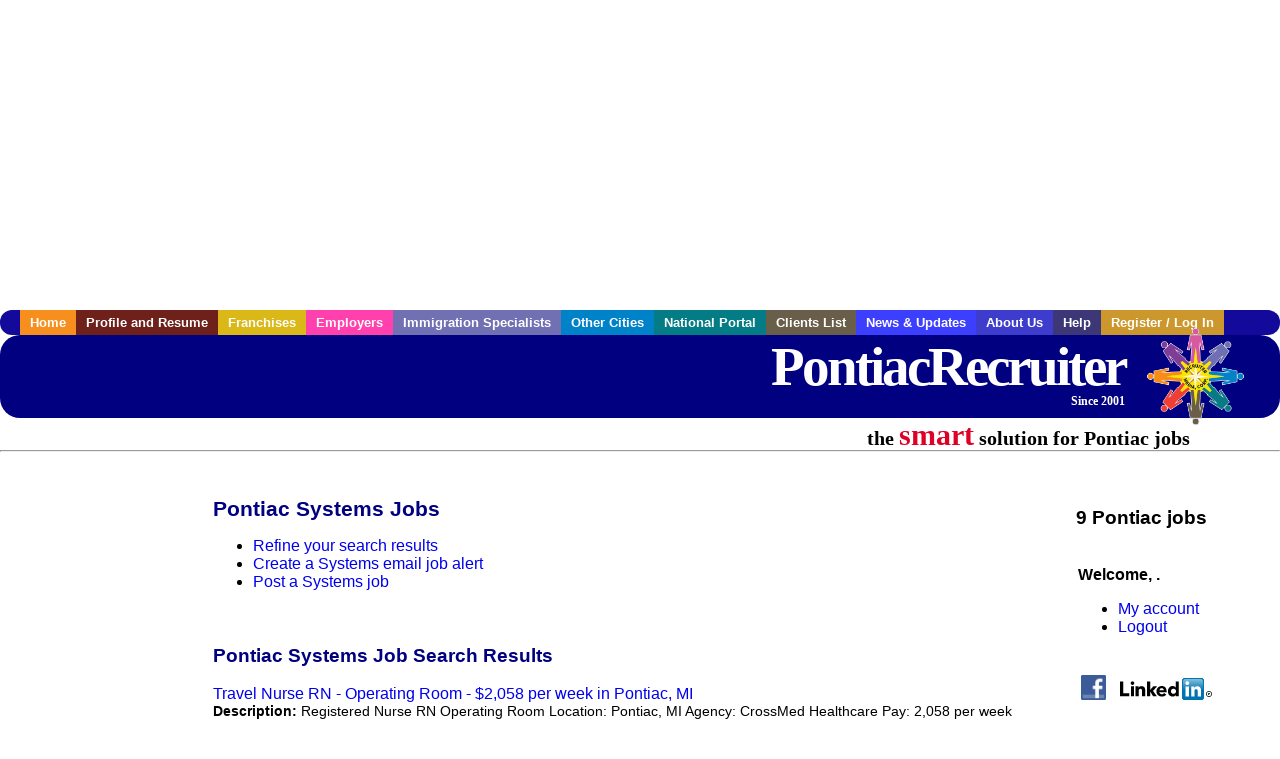

--- FILE ---
content_type: text/html; charset=UTF-8
request_url: https://www.pontiacrecruiter.com/c/systems
body_size: 7525
content:

<!-- get_search_category_jobs: SELECT job_alpha FROM searchCategories_JobsByCity WHERE search_category_id=68 AND cities_id=574 ORDER BY `rank` ASC -->

<!-- get_search_category_jobs: 
            SELECT 
                j.alpha as job_alpha,
                s.cities_id, 
                j.title, 
                DATE_FORMAT(s.editdate, '%m/%e/%Y') as editdate, 
                j.location, 
                j.company, 
                j.maintext,
                j.seo_url  
            FROM jobs j 
            INNER JOIN jobs_searchable s ON j.alpha = s.job_alpha
            WHERE j.alpha IN (3888797681,3888809061,3888900937,3888965513,3889013261,3889422081,3889441435,3889603147,3889907229)  AND s.featured = 1  ORDER BY field(j.alpha, 3888797681,3888809061,3888900937,3888965513,3889013261,3889422081,3889441435,3889603147,3889907229) -->

<!-- get_search_category_jobs: SELECT job_alpha FROM searchCategories_JobsByCity WHERE search_category_id=68 AND cities_id=574 ORDER BY `rank` ASC LIMIT 0, 20 -->

<!-- get_search_category_jobs: 
            SELECT 
                j.alpha as job_alpha,
                s.cities_id, 
                j.title, 
                DATE_FORMAT(s.editdate, '%m/%e/%Y') as editdate, 
                j.location, 
                j.company, 
                j.maintext,
                j.seo_url  
            FROM jobs j 
            INNER JOIN jobs_searchable s ON j.alpha = s.job_alpha
            WHERE j.alpha IN (3888797681,3888809061,3888900937,3888965513,3889013261,3889422081,3889441435,3889603147,3889907229)  ORDER BY field(j.alpha, 3888797681,3888809061,3888900937,3888965513,3889013261,3889422081,3889441435,3889603147,3889907229) -->

    <!DOCTYPE html>
    <html>

    <head>
        <title>Pontiac Systems Jobs, Pontiac Michigan Systems jobs, Pontiac  jobs</title>
        <meta name="keywords"
              content="Pontiac Systems Jobs, Pontiac Michigan Systems jobs, Pontiac  recruiter">
        <meta name="description"
              content="Pontiac Systems Jobs, Pontiac Michigan Systems jobs, Pontiac  jobs">
        <META NAME='robots' CONTENT='all'>
<META NAME='revisit-after' CONTENT='7 days'>
<meta http-equiv='Content-Language' content='en-us'>
<meta http-equiv='Content-Type' content='text/html; charset=iso-8859-1'>
        <meta name="viewport" content="width = device-width">

                <script src="http://www.google.com/jsapi">
        </script>
        <script type="text/javascript" charset="utf-8">
            google.load('ads.search', '2');
        </script>
        
        <link href="../../three_column.css" rel="stylesheet" type="text/css">
        <!--[if IE]>
        <link rel="stylesheet" type="text/css" href="../../three_column_ie.css"/>
        <![endif]-->
        <script type='text/javascript'>
var _gaq = _gaq || [];
_gaq.push(['_setAccount', 'G-C11CRJY413']);
_gaq.push(['_trackPageview']);
(function() {
  var ga = document.createElement('script'); ga.type = 'text/javascript'; ga.async = true;
  ga.src = ('https:' == document.location.protocol ? 'https://ssl' : 'http://www') + '.google-analytics.com/ga.js';
  var s = document.getElementsByTagName('script')[0]; s.parentNode.insertBefore(ga, s);
})();
</script>
        <script src="//code.jquery.com/jquery-1.11.0.min.js"></script>
    </head>

<body>

<div id="container">

    <div id="top_banner">
                                <script async src="//pagead2.googlesyndication.com/pagead/js/adsbygoogle.js"></script>
            <!-- Responsive ads -->
            <ins class="adsbygoogle"
                 style="display:block"
                 data-ad-client="ca-pub-5717467728757135"
                 data-ad-slot="3566965600"
                 data-ad-format="auto"
                 data-full-width-responsive="true"></ins>
            <script>
                (adsbygoogle = window.adsbygoogle || []).push({});
            </script>
            </div>

    <div id="navigation">
        	<ul>	<li class='menu-one'><a href='http://www.pontiacrecruiter.com/index.php?' title='Pontiac Systems home'>Home</a></li>	<li class='menu-two'><a href='http://www.pontiacrecruiter.com/candidates.php?' title='Pontiac Systems job seekers'>Profile and Resume</a></li>	<li class='menu-three'><a href='http://recruiternetworks.com/franchises' title='Franchises'>Franchises </a></li>	<li class='menu-four'><a href='http://www.pontiacrecruiter.com/recruiters.php?' title='Pontiac Employers'>Employers</a></li>	<li class='menu-five'><a href='http://www.pontiacrecruiter.com/immigration-specialists.php?' title='Pontiac Immigration Specialists'>Immigration Specialists</a></li>	<li class='menu-six'><a href='http://www.recruiternetworks.com?' title='Other Recruiter Networks Cities'>Other Cities</a></li>	<li class='menu-seven'><a href='http://www.recruiternetworks.com/national/members.php?' title='National Portal'>National Portal</a></li>	<li class='menu-eight'><a href='http://www.recruiternetworks.com/clients.php? '>Clients List</a></li>	<li class='menu-nine'><a href='http://www.pontiacrecruiter.com/news-updates.php? '>News & Updates</a></li>	<li class='menu-ten'><a href='http://www.pontiacrecruiter.com/faq.php?' title='About Us'>About Us</a></li>	<li class='menu-eleven'><a href='http://www.pontiacrecruiter.com/faq.php?#faq' title='Pontiac Systems help'>Help</a></li>	<li class='menu-twelve'><a href='http://www.pontiacrecruiter.com/members.php?' title='Login to my Pontiac Systems account'>Register / Log In</a></li>	</ul>    </div>

    <div id="masthead">
        	<hr />
	<a class='logo-box' href='https://www.Pontiacrecruiter.com/?' title='Search jobs in Pontiac' id='cityname'>PontiacRecruiter <small style='font-weight: bold'>Since 2001</small></a>
	<a href='http://www.recruiternetworks.com/' title='Recruiter Networks' id='recruiter_media_logo'>Recruiter Media, Inc.</a>
	<div id='tagline'>the <em>smart</em> solution for Pontiac jobs</div>
        <div class="fb_container">
            <div class="addthis_inline_share_toolbox"></div>
        </div>
    </div>

    <div id="content-container1">
        <div id="content-container2">
            <div class="main-container">
<div class="left-column">

    <div id="section-navigation">

        <div class="block-initial block-mobile">
            <div id="mobile_google_translate_element" class="google_translate_element" style="width: auto !important;"></div>
                        <div class="job-count-box">
                <p>
                    <b>9 Pontiac jobs</b>
                                    </p>
            </div>
            
        </div>
        <!---  /.block-initial  --->

                    <!-- 160x600 google banner ad -->
            <div id="ad_left_google" style="padding: 20px;">
                                                    <script async src="//pagead2.googlesyndication.com/pagead/js/adsbygoogle.js"></script>
                    <!-- Responsive ads -->
                    <ins class="adsbygoogle"
                        style="display:block"
                        data-ad-client="ca-pub-5717467728757135"
                        data-ad-slot="3566965600"
                        data-ad-format="auto"
                        data-full-width-responsive="true"></ins>
                    <script>
                        (adsbygoogle = window.adsbygoogle || []).push({});
                    </script>
                            </div>
        
        <br/>

                    <!-- 160x600 banner ad -->
            <div id="side_banner" style="text-align: center;">
                            </div>
        
    </div>

</div>
<!-- /.left column -->    <!-- middle column -->
    <div id="content">
        <div style='padding: 20px'></div>
<div class="cat-middle-column">
    <!-- job_search_categories_t_alt.php -->
    
    <div id='div_5px_top_bottom'>
        <h1>Pontiac Systems Jobs</h1>
        <ul>
            <li>
                <a href="../../job_search.php?&searchstring=systems&category_alpha=&radius="
                   title="Refine Pontiac job search results">Refine your search results</a>
            </li>
            <li>
                <a href="../../agents_load.php?&linktype=jobseeker"
                   title="Create a Pontiac email job alert">Create
                    a Systems email job alert</a>
            </li>
            <li>
                <a href="../../job_prices.php?"
                   title="Post a Pontiac job">Post a Systems job</a>
            </li>
        </ul>
        <span id="message"></span>
    </div>

    
    <div id='div_5px_top_bottom'>

        <!-- begin Google AFS code -->
        
        <div id="auto"></div>

        
<!-- Ad::render() page='job_search_categories' location='job-browse-above-jobs' height='250' width='300' provider='google' caller='job_search_categories_t_alt.php:133' -->
	<div class="adcontainer location_jobbrowseabovejobs width_300 height_250 provider_google ">
<!-- no ad for now -->
	</div>
<!-- /Ad::render() -->


    </div>

    <div class="job-search-category-wrap">
        <div id='div_5px_top_bottom' class="unfeatured-jobs-container" style="clear: both;">
            <h2>Pontiac Systems Job Search Results</h2>
            <!-- begin unfeatured jobs --><br>
<a href='/healthcare-jobs/3888797681/travel-nurse-rn-operating-room-2058-per-week-in-pontiac-mi?searchstring=systems?' title='Travel Nurse RN - Operating Room - $2,058 per week in Pontiac, MI'>Travel Nurse RN - Operating Room - $2,058 per week in Pontiac, MI</a><br>
                        <div style="font-size:90%;">
                            <b>Description:</b> Registered Nurse RN Operating Room Location: Pontiac, MI Agency: CrossMed Healthcare Pay: 2,058 per week Contract Duration: 13 Weeks Start Date: ASAP About the Position TravelNurseSource is working (more...)<br>                            <b>Company:</b> TravelNurseSource<br>
                            <b>Location: </b>Pontiac<br>
                            <b>Posted on: </b>1970-01-01<br>
                        </div>
                        <br>
<a href='/healthcare-jobs/3888809061/travel-nurse-rn-operating-room-2046-per-week-in-pontiac-mi?searchstring=systems?' title='Travel Nurse RN - Operating Room - $2,046 per week in Pontiac, MI'>Travel Nurse RN - Operating Room - $2,046 per week in Pontiac, MI</a><br>
                        <div style="font-size:90%;">
                            <b>Description:</b> Registered Nurse RN Operating Room Location: Pontiac, MI Agency: Atlas MedStaff Pay: 2,046 per week Shift Information: 5 days x 8 hours Contract Duration: 13 Weeks Start Date: ASAP About the Position (more...)<br>                            <b>Company:</b> TravelNurseSource<br>
                            <b>Location: </b>Pontiac<br>
                            <b>Posted on: </b>1970-01-01<br>
                        </div>
                        <br>
<a href='/healthcare-jobs/3888900937/travel-nurse-rn-operating-room-2210-per-week-in-pontiac-mi?searchstring=systems?' title='Travel Nurse RN - Operating Room - $2,210 per week in Pontiac, MI'>Travel Nurse RN - Operating Room - $2,210 per week in Pontiac, MI</a><br>
                        <div style="font-size:90%;">
                            <b>Description:</b> Registered Nurse RN Operating Room Location: Pontiac, MI Agency: Openwork Health Pay: 2,210 per week Shift Information: Days - 5 days x 8 hours Contract Duration: 13 Weeks Start Date: 2/2/2026 About (more...)<br>                            <b>Company:</b> TravelNurseSource<br>
                            <b>Location: </b>Pontiac<br>
                            <b>Posted on: </b>1970-01-01<br>
                        </div>
                        <br><div class="gdWidget"><a href="https://www.glassdoor.com/api/api.htm?version=1&action=salaries&t.s=w-m&t.a=c&t.p=594&format=300x250-chart&location=Pontiac+Michigan" target="_gd">Salary in Pontiac, Michigan  Area</a> | More details for <a href="https://www.glassdoor.com/api/api.htm?version=1&action=jobs&t.s=w-m&t.a=c&t.p=594&location=Pontiac+Michigan" target="_gd">Pontiac, Michigan Jobs</a> |<a href="https://www.glassdoor.com/Salaries/index.htm?t.s=w-m&t.a=c&t.p=594" target="_gd">Salary</a></div><script src="https://www.glassdoor.com/static/js/api/widget/v1.js" type="text/javascript"></script><br>
<a href='/healthcare-jobs/3888965513/travel-ct-technologist?searchstring=systems?' title='Travel CT Technologist'>Travel CT Technologist</a><br>
                        <div style="font-size:90%;">
                            <b>Description:</b> Job Description Trinity Health FirstChoice is seeking a travel CT Technologist for a travel job in Pontiac, Michigan. Job Description amp Requirements - Specialty: CT Technologist - Discipline: Allied (more...)<br>                            <b>Company:</b> Trinity Health FirstChoice<br>
                            <b>Location: </b>Pontiac<br>
                            <b>Posted on: </b>1970-01-01<br>
                        </div>
                        <br>
<a href='/healthcare-jobs/3889013261/travel-operating-room-circulator-rn-2223-per-week?searchstring=systems?' title='Travel Operating Room Circulator RN - $2,223 per week'>Travel Operating Room Circulator RN - $2,223 per week</a><br>
                        <div style="font-size:90%;">
                            <b>Description:</b> Medical Solutions is seeking a travel nurse RN OR - Operating Room for a travel nursing job in Pontiac, Michigan. Job Description amp Requirements Specialty: OR - Operating Room Discipline: RN Duration: (more...)<br>                            <b>Company:</b> Medical Solutions<br>
                            <b>Location: </b>Pontiac<br>
                            <b>Posted on: </b>1970-01-01<br>
                        </div>
                        <br>
<a href='/healthcare-jobs/3889422081/travel-home-health-rn-2462-per-week?searchstring=systems?' title='Travel Home Health RN - $2,462 per week'>Travel Home Health RN - $2,462 per week</a><br>
                        <div style="font-size:90%;">
                            <b>Description:</b> Medical Solutions is seeking a travel nurse RN Home Health for a travel nursing job in Troy, Michigan. Job Description amp Requirements Specialty: Home Health Discipline: RN Duration: 8 weeks 40 hours (more...)<br>                            <b>Company:</b> Medical Solutions<br>
                            <b>Location: </b>Troy<br>
                            <b>Posted on: </b>1970-01-01<br>
                        </div>
                        <br>
<a href='/healthcare-jobs/3889441435/local-contract-home-health-rn-46-54-per-hour?searchstring=systems?' title='Local Contract Home Health RN - $46-54 per hour'>Local Contract Home Health RN - $46-54 per hour</a><br>
                        <div style="font-size:90%;">
                            <b>Description:</b> Medical Solutions is seeking a local contract nurse RN Home Health for a local contract nursing job in Troy, Michigan. Job Description amp Requirements Specialty: Home Health Discipline: RN Duration: (more...)<br>                            <b>Company:</b> Medical Solutions<br>
                            <b>Location: </b>Troy<br>
                            <b>Posted on: </b>1970-01-01<br>
                        </div>
                        <br>
<a href='/healthcare-jobs/3889603147/local-contract-operating-room-registered-nurse?searchstring=systems?' title='Local Contract Operating Room Registered Nurse'>Local Contract Operating Room Registered Nurse</a><br>
                        <div style="font-size:90%;">
                            <b>Description:</b> Job Description Medical Solutions is seeking a local contract nurse RN OR - Operating Room for a local contract nursing job in Pontiac, Michigan. Job Description amp Requirements - Specialty: OR - Operating (more...)<br>                            <b>Company:</b> Medical Solutions<br>
                            <b>Location: </b>Pontiac<br>
                            <b>Posted on: </b>1970-01-01<br>
                        </div>
                        <br>
<a href='/healthcare-jobs/3889907229/travel-nurse-rn-operating-room-2158-per-week-in-pontiac-mi?searchstring=systems?' title='Travel Nurse RN - Operating Room - $2,158 per week in Pontiac, MI'>Travel Nurse RN - Operating Room - $2,158 per week in Pontiac, MI</a><br>
                        <div style="font-size:90%;">
                            <b>Description:</b> Registered Nurse RN Operating Room Location: Pontiac, MI Agency: KPG Healthcare Pay: 2,158 per week Shift Information: Days - 5 days x 8 hours Contract Duration: 13 Weeks Start Date: 2/23/2026 About (more...)<br>                            <b>Company:</b> TravelNurseSource<br>
                            <b>Location: </b>Pontiac<br>
                            <b>Posted on: </b>1970-01-01<br>
                        </div>
                                    <!-- end unfeatured jobs -->
        </div>
    </div>
</div>

<div id="end_of_other_related_jobs">Loading more jobs...</div>
<!-- END TEMPLATE job_search_categories_t_alt.php -->
</div>
<!--/.middle-column-->

<script>
  const radius = 100
  let start_row = 20
  const searchstring = 'searchstring=' + "systems"
  const category_url_fragment = 'category_url_fragment=' + ""
  const ajax_more_jobs_url = `/ajax/job_search_infinite_search_results.php?${searchstring}&${category_url_fragment}&radius=${radius}`

  let in_progress = false
  jQuery(window).scroll(function () {
    const top_of_element = $('#end_of_other_related_jobs').offset().top
    const bottom_of_element = $('#end_of_other_related_jobs').offset().top + $('#end_of_other_related_jobs').outerHeight()
    const bottom_of_screen = $(window).scrollTop() + $(window).innerHeight()
    const top_of_screen = $(window).scrollTop()

    if ((bottom_of_screen > top_of_element) && (top_of_screen < bottom_of_element)) {
      if (in_progress) {
        return
      }
      in_progress = true
      start_row += 20
      jQuery.get(ajax_more_jobs_url + `&start_row=${start_row}`, function (data) {
        jQuery('.unfeatured-jobs-container').append(data)
        in_progress = false
      })
    }
  })
</script>


<div id="right_column_container" class="right-column">
    <div id="right_column">

        <div class="block-initial block-tablet">
            <div id="web_google_translate_element" class="google_translate_element"
                 style="margin-top: 50px !important"></div>
                            <div style="font-size:120%; padding-top: 5px">
                    <p>
                        <b>9 Pontiac jobs</b>
                                            </p>
                </div>
            
        </div>
        <!---  /.block-initial  --->

            
                                    <!-- div id="box_login" -->
                                            <table border="0" cellpadding="0" cellspacing="2">
                            <tr>
                                <td>
                                    <p>
                                        <b>Welcome, .</b>
                                    <ul>
                                        <li><a href="/members.php?">My account</a></li>
                                        <li>
                                            <a href="../../404.php?logout_activated=true">Logout</a>
                                        </li>
                                    </ul>
                                    </p>
                                </td>
                            </tr>
                        </table>
                    

        
        <div id="div_5px_top_bottom">
            <ul class="social-list">
                <li class="fb-btn">
                    <a href="https://www.facebook.com/RecruiterNetworkscom-194344690585216/">
                        <img src="/FB_square.jpg" height="56" width="56" border="0" alt="Find us on Facebook">
                    </a>
                </li>
                <li>
                    <a href="http://www.linkedin.com/company/1600259">
                        <img src="/linkedin.png" border="0" alt="Find us on LinkedIn">
                    </a>
                </li>
                <li>
                                            <!-- Google+ render call -->
                        <script type="text/javascript">
                            (function () {
                                var po = document.createElement('script');
                                po.type = 'text/javascript';
                                po.async = true;
                                po.src = 'https://apis.google.com/js/plusone.js';
                                var s = document.getElementsByTagName('script')[0];
                                s.parentNode.insertBefore(po, s);
                            })();
                        </script>

                        <!-- Google+ +1 button -->
                        <g:plusone annotation="inline"></g:plusone>
                                    </li>
            </ul>

        </div>

        <div id='div_5px_top_bottom'>
<p>Get the latest Michigan jobs by following <a href='http://twitter.com/recnetMI'>@recnetMI on Twitter</a>!</p>
<p><a href='/site-map.php#rss'>Pontiac RSS job feeds</a></p>
</div>

        
<!-- Ad::render() page='job_search_categories' location='right-sidebar' height='90' width='120' provider='google' caller='std_lib.php:521' -->
	<div class="adcontainer location_rightsidebar width_120 height_90 provider_google ">
<!-- no ad for now -->
	</div>
<!-- /Ad::render() -->


    </div>
    <!--    #right_column -->
</div>
<!--    #right_column_container -->

</div>
<!-- /.main-container -->
<div id="footer" class="footer-box">
    <div class="footer-container">
    <div class="widget-wrapper clearfix">
        <div class="footer-widget">
            <p class="footer-title">
                <strong>
                    <a href="/candidates.php?"
                       title="Pontiac job seekers">JOB SEEKERS</a></strong>
            </p>
            <ul>
                <li>
                    <a href="/job_search.php?"
                       title="Search Pontiac jobs">Search Pontiac                        jobs</a>
                </li>
                <li>
                    <a href="/resume_info.php?linktype=jobseeker"
                       title="Post your Pontiac resume">Post your resume</a>
                </li>
                <li>
                    <a href="/agents_load.php?linktype=jobseeker"
                       title="Email Pontiac job alters">Email job alerts</a>
                </li>
                <li>
                    <a href="/members.php?linktype=jobseeker"
                       title="Log in to Pontiac Recruiter">Register</a> / <a
                            href="/members.php?linktype=jobseeker" class="submenu">Log in</a>
                </li>
            </ul>

        </div>

        <div class="footer-widget">
            <p class="footer-title">
                <strong><a href="/recruiters.php?"
                           title="Pontiac employers">EMPLOYERS</a></strong>
            </p>
            <ul>
                <li>
                    <a href="/job_prices.php?"
                       title="Post Pontiac jobs">Post
                        jobs</a>
                </li>
                <li>
                    <a href="/resume_search.php?"
                       title="Pontiac Recruiter - search resumes">Search resumes</a>
                </li>
                <li>
                    <a href="/agents_load.php?linktype=recruiter"
                       title="Email Pontiac job alters">Email resume alerts</a>
                </li>
                <li>
                    <a href="/advertise.php?"
                       title="Pontiac Recruiter banner ads">Advertise</a>
                </li>
            </ul>

        </div>

        <div class="footer-widget">
            <p class="footer-title">
                <strong><a href="/immigration-specialists.php?"
                           title="Pontiac employers">IMMIGRATION SPECIALISTS</a></strong>
            </p>
            <ul>
                <li>
                    <a href="/job_prices.php?"
                       title="Post Pontiac jobs">Post jobs</a>
                </li>
                <li>
                    <a href="/immigration-specialists.php#faq-section"
                       title="Pontiac Immigration Questions and Answers">Immigration FAQs</a>
                </li>
                <li>
                    <a href="/immigration-specialists.php?"
                       title="Post Pontiac jobs">Learn more</a>
                </li>
            </ul>
        </div>

        <div class="footer-widget">
            <p class="footer-title">
                <strong>MORE</strong>
            </p>
            <ul>
                <li>
                    <a href="/faq.php?" title="Pontiac Recruiter FAQ">FAQ</a>
                </li>
                <li>
                    <a href="/contact.php?"
                       title="Pontiac Recruiter contact">Contact
                        us</a>
                </li>
                <li>
                    <a href="/site-map.php?"
                       title="Pontiac Recruiter sitemap">Sitemap</a>
                </li>
                <li>
                    <a href="../../faq.php?#legalterms"
                       title="Pontiac Recruiter legal">Legal</a>
                </li>
                <li>
                    <a href="../../faq.php?#privacy"
                       title="Pontiac Recruiter privacy">Privacy</a>
                </li>
            </ul>
        </div>

        <div class="footer-widget">
            <p class="footer-title">
                <strong>NEARBY CITIES</strong>
            </p>
            <a href='http://www.AnnArborrecruiter.com?' class='submenu'>Ann Arbor, MI Jobs</a><br /><a href='http://www.BattleCreekrecruiter.com?' class='submenu'>Battle Creek, MI Jobs</a><br /><a href='http://www.BloomfieldTownshiprecruiter.com?' class='submenu'>Bloomfield Township, MI Jobs</a><br /><a href='http://www.Cantonrecruiter.com?' class='submenu'>Canton, MI Jobs</a><br /><a href='http://www.Dearbornrecruiter.com?' class='submenu'>Dearborn, MI Jobs</a><br /><a href='http://www.DearbornHeightsrecruiter.com?' class='submenu'>Dearborn Heights, MI Jobs</a><br /><a href='http://www.Detroitrecruiter.com?' class='submenu'>Detroit, MI Jobs</a><br /><a href='http://www.EastLakerecruiter.com?' class='submenu'>East Lake, FL Jobs</a><br /><a href='http://www.EastLansingrecruiter.com?' class='submenu'>East Lansing, MI Jobs</a><br /><a href='http://www.FarmingtonHillsrecruiter.com?' class='submenu'>Farmington Hills, MI Jobs</a><br /><a href='http://www.Flintrecruiter.com?' class='submenu'>Flint, MI Jobs</a><br /><a href='http://www.Lansingrecruiter.com?' class='submenu'>Lansing, MI Jobs</a><br /><a href='http://www.Livoniarecruiter.com?' class='submenu'>Livonia, MI Jobs</a><br /><a href='http://www.Midlandmirecruiter.com?' class='submenu'>Midland, MI Jobs</a><br /><a href='http://www.Novirecruiter.com?' class='submenu'>Novi, MI Jobs</a><br /><a href='http://www.Redfordrecruiter.com?' class='submenu'>Redford, MI Jobs</a><br /><a href='http://www.RochesterHillsrecruiter.com?' class='submenu'>Rochester Hills, MI Jobs</a><br /><a href='http://www.RosevilleMIrecruiter.com?' class='submenu'>Roseville, MI Jobs</a><br /><a href='http://www.RoyalOakrecruiter.com?' class='submenu'>Royal Oak, MI Jobs</a><br /><a href='http://www.Saginawrecruiter.com?' class='submenu'>Saginaw, MI Jobs</a><br /><a href='http://www.SaintClairShoresrecruiter.com?' class='submenu'>Saint Clair Shores, MI Jobs</a><br /><a href='http://www.Southfieldrecruiter.com?' class='submenu'>Southfield, MI Jobs</a><br /><a href='http://www.SterlingHeightsrecruiter.com?' class='submenu'>Sterling Heights, MI Jobs</a><br /><a href='http://www.Taylorrecruiter.com?' class='submenu'>Taylor, MI Jobs</a><br /><a href='http://www.Toledorecruiter.com?' class='submenu'>Toledo, OH Jobs</a><br /><a href='http://www.Troyrecruiter.com?' class='submenu'>Troy, MI Jobs</a><br /><a href='http://www.Warrenrecruiter.com?' class='submenu'>Warren, MI Jobs</a><br /><a href='http://www.Waterfordrecruiter.com?' class='submenu'>Waterford, MI Jobs</a><br /><a href='http://www.WestBloomfieldrecruiter.com?' class='submenu'>West Bloomfield Township, MI Jobs</a><br /><a href='http://www.Westlandrecruiter.com?' class='submenu'>Westland, MI Jobs</a><br />        </div>
    </div>

    <div id="footer_nav" class="footer-nav">

        <p>
            <a href="/?">Home</a> &nbsp; &nbsp;
            <a href="/candidates.php?">Profile and Resume</a> &nbsp; &nbsp;
            <a href="/job_search.php?">Browse Jobs</a> &nbsp; &nbsp;
            <a href="/recruiters.php?">Employers</a> &nbsp; &nbsp;
            <a href="http://www.recruiternetworks.com">Other Cities</a> &nbsp; &nbsp;
            <a href="/faq.php?">About Us</a> &nbsp; &nbsp;
            <a href="/contact.php?">Contact Us</a> &nbsp; &nbsp;
            <a href="/faq.php?#faq">Help</a> &nbsp; &nbsp;
            <a href="/faq.php?#legalterms">Terms of Use</a> &nbsp; &nbsp;
            <a href="/members.php?">Register / Log In</a>
        </p>

        <div style="text-align:center;">

            <p>
                Copyright &copy; 2001 - 2026 <a href='http://www.recruitermedia.com' class='submenu'>Recruiter Media Corporation</a> - <a href='/index.php?' title='Pontiac jobs' class='submenu'>Pontiac Jobs</a><br />                
		<style>
			div.authorizeNetSealWrapper {
				display: flex;
				align-items: center;
				justify-content: center;
			}
			
			div.authorizeNetSealWrapper .AuthorizeNetSeal {
				width: 50%;
			}
		</style>
		<div class='authorizeNetSealWrapper'>
			<!-- (c) 2005, 2018. Authorize.Net is a registered trademark of CyberSource Corporation --> <div class="AuthorizeNetSeal"> <script type="text/javascript" language="javascript">var ANS_customer_id="728a80ca-dde8-41ec-ae33-9dd889c8d003";</script> <script type="text/javascript" language="javascript" src="//verify.authorize.net:443/anetseal/seal.js" ></script> </div>
		</div>
	            </p>

            <div id="bottom_banner">
                
<!-- Ad::render() page='job_search_categories' location='leaderboard-bottom' height='90' width='728' provider='contextweb' caller='std_lib.php:251' -->
	<div class="adcontainer location_leaderboardbottom width_728 height_90 provider_contextweb ">

			<!-- <script type="text/javascript" src="http://ad-cdn.technoratimedia.com/00/25/74/uat_7425.js?ad_size=728x90"></script> -->
		
	</div>
<!-- /Ad::render() -->

            </div>

            <!-- 728x15 footer text links -->
            
<!-- Ad::render() page='job_search_categories' location='footer' height='15' width='728' provider='google' caller='std_lib.php:526' -->
	<div class="adcontainer location_footer width_728 height_15 provider_google ">
<!-- no ad for now -->
	</div>
<!-- /Ad::render() -->


        </div>

    </div><!-- #footer_nav -->
    </div>
</div>
<!-- #footer -->


</div><!-- #content-container2 -->
</div><!-- #content-container1 -->

</div><!-- #container -->

<!-- Kontera ContentLink(TM);-->
<div class="google-lang-box" style="padding-top:65px;">
    <script type="text/javascript">
        function setCookie(name,value,days) {
            var expires = "";
            if (days) {
                var date = new Date();
                date.setTime(date.getTime() + (days*24*60*60*1000));
                expires = "; expires=" + date.toUTCString();
            }
            document.cookie = name + "=" + (value || "")  + expires + "; path=/";
        }
        function getCookie(name) {
            var nameEQ = name + "=";
            var ca = document.cookie.split(';');
            for(var i=0;i < ca.length;i++) {
                var c = ca[i];
                while (c.charAt(0)==' ') c = c.substring(1,c.length);
                if (c.indexOf(nameEQ) == 0) return c.substring(nameEQ.length,c.length);
            }
            return null;
        }

        function googleTranslateElementInit() {
            var googleTranslationLanguage = getCookie("googtrans");
            var googleTranslationOptOut = getCookie("googtransopt");

            if ((googleTranslationLanguage == null && googleTranslationOptOut == null) || getParameterByName('lang')) {
                var users_language = "en";

                setCookie("googtrans","/en/"+users_language,"1969-12-31T23:59:59.000Z");
                new google.translate.TranslateElement({pageLanguage: 'en', layout: google.translate.TranslateElement.InlineLayout.SIMPLE, gaTrack: true, gaId: 'UA-18070549-2'}, getGoogleTranslateElement());
            }
            else {
                new google.translate.TranslateElement({pageLanguage: 'en', layout: google.translate.TranslateElement.InlineLayout.SIMPLE, gaTrack: true, gaId: 'UA-18070549-2'}, getGoogleTranslateElement());
            }
        }

        function getParameterByName(variable) {
            var query = window.location.search.substring(1);
            var vars = query.split("&");
            for (var i=0;i<vars.length;i++) {
                var pair = vars[i].split("=");
                if(pair[0] == variable){return pair[1];}
            }
            return(false);
        }

        function isMobile() {
            return /Android|webOS|iPhone|iPad|iPod|BlackBerry|IEMobile|Opera Mini/i.test(navigator.userAgent);
        }

        function getGoogleTranslateElement() {
            return isMobile() ? "mobile_google_translate_element" : "web_google_translate_element";
        }
    </script><script type="text/javascript" src="//translate.google.com/translate_a/element.js?cb=googleTranslateElementInit"></script>
</div>

<style>
    .google_translate_element {
        padding-top: 15px !important;
        margin: 0 auto !important;
    }
</style></body>

</html>

<!-- /footer.php -->

<!-- CacheControl: maxAge=43200s, renderTime=0.114s, startTime=2026-02-02 06:04:35, cacheHeadersSent=true -->


<!-- Read from cache file /home/portland/public_html/cache/e/f/4/53ddde6d2ce4e0acde99a67c6c014 with age 21505s, renderTime=0s -->



--- FILE ---
content_type: text/html; charset=utf-8
request_url: https://accounts.google.com/o/oauth2/postmessageRelay?parent=https%3A%2F%2Fwww.pontiacrecruiter.com&jsh=m%3B%2F_%2Fscs%2Fabc-static%2F_%2Fjs%2Fk%3Dgapi.lb.en.2kN9-TZiXrM.O%2Fd%3D1%2Frs%3DAHpOoo_B4hu0FeWRuWHfxnZ3V0WubwN7Qw%2Fm%3D__features__
body_size: 162
content:
<!DOCTYPE html><html><head><title></title><meta http-equiv="content-type" content="text/html; charset=utf-8"><meta http-equiv="X-UA-Compatible" content="IE=edge"><meta name="viewport" content="width=device-width, initial-scale=1, minimum-scale=1, maximum-scale=1, user-scalable=0"><script src='https://ssl.gstatic.com/accounts/o/2580342461-postmessagerelay.js' nonce="D8PDRQE7AcYqiOZbFVcAaQ"></script></head><body><script type="text/javascript" src="https://apis.google.com/js/rpc:shindig_random.js?onload=init" nonce="D8PDRQE7AcYqiOZbFVcAaQ"></script></body></html>

--- FILE ---
content_type: text/html; charset=utf-8
request_url: https://www.google.com/recaptcha/api2/aframe
body_size: 265
content:
<!DOCTYPE HTML><html><head><meta http-equiv="content-type" content="text/html; charset=UTF-8"></head><body><script nonce="xehTeAOH3if-u4ADduc7UA">/** Anti-fraud and anti-abuse applications only. See google.com/recaptcha */ try{var clients={'sodar':'https://pagead2.googlesyndication.com/pagead/sodar?'};window.addEventListener("message",function(a){try{if(a.source===window.parent){var b=JSON.parse(a.data);var c=clients[b['id']];if(c){var d=document.createElement('img');d.src=c+b['params']+'&rc='+(localStorage.getItem("rc::a")?sessionStorage.getItem("rc::b"):"");window.document.body.appendChild(d);sessionStorage.setItem("rc::e",parseInt(sessionStorage.getItem("rc::e")||0)+1);localStorage.setItem("rc::h",'1770033835973');}}}catch(b){}});window.parent.postMessage("_grecaptcha_ready", "*");}catch(b){}</script></body></html>